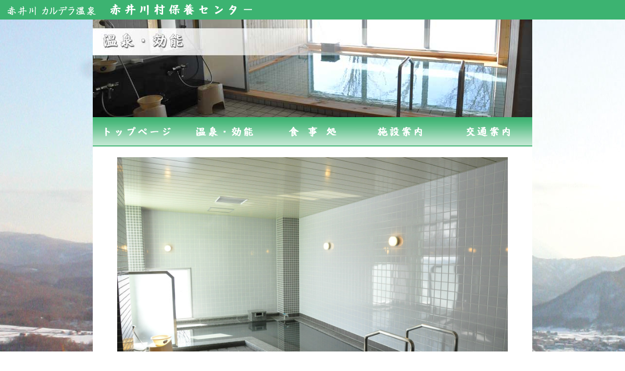

--- FILE ---
content_type: text/html
request_url: http://akaigawa-onsen.com/kounou.html
body_size: 7952
content:
<!DOCTYPE HTML PUBLIC "-//W3C//DTD HTML 4.01 Transitional//EN" "http://www.w3.org/TR/html4/strict.dtd">
<html><HEAD>
<META name="verify-v1" content="ts7lW4BiZltCfBjxRLcOD6R6aoVyr81O71Ppt9N6Dv0=">
<meta http-equiv="Content-Type" content="text/html; charset=Shift_JIS">
<meta name="GENERATOR" content="JustSystems Homepage Builder Version 18.0.6.0 for Windows">
<meta http-equiv="Content-Style-Type" content="text/css">
<meta name="keywords" content="あまらんす,グループホーム あまらんす,有限会社アマランス,認知症ケア,介護,北海道,グループホーム,認知症対応型グループホーム,地域密着,地域密着型サービス,旭川,赤井川,">
<TITLE>天然温泉 赤井川 カルデラ温泉</TITLE>
<script language="javascript" src="js/jquery-1.4.2.js" type="text/javascript"></script>  
<script language="javascript" src="js/rollover.js" type="text/javascript"></script>
<script type="text/javascript" src="js/default.js"></script>
<script type="text/javascript" src="js/imgpreview.js"></script>
<script type="text/javascript" src="http://ajax.googleapis.com/ajax/libs/jquery/1.3/jquery.min.js"></script>  
<script type="text/javascript" src="js/main.js"></script>
<script type="text/javascript" src="js/jquery-1.4.2.min.js"></script> <script type="text/javascript" src="js/jqFancyTransitions.js"></script> <script>
$(function(){
 $('#slide').jqFancyTransitions({ 
 effect: 'zipper', //wave, zipper, curtain
 strips: 10, //短冊状に区切るライン数
delay: 5000, // delay between images in ms
stripDelay: 300, // delay beetwen strips in ms
titleSpeed: 200, // speed of title appereance in ms
position: 'curtain', //開始場所top, bottom, alternate, curtain
 direction:'fountain', //エフェクト方向left, right, alternate, random, fountain, fountainAlternate
 navigation: false, //ナビをつけるかなしにするならnone
 width: 800, //パネルの横幅
height: 531, //パネルの高さ
links: false
 });
 });
 </script>
<STYLE type="text/css">
<!--
TABLE{
  font-size : 12pt;
}
BODY{
  font-size : 11pt;
  background-image : url(img/back.jpg);
  background-repeat : no-repeat;
　background-position: center top;
  background-attachment:fixed; 
}
TD{
  font-size : 12pt;
  line-height : 17pt;
  color : gray;
style="background-color:背景色;
filter:Alpha(opacity=50);" 
}
}
}
}
}
}
}
}
}
}
}
}
}
FONT{
  font-size : 11pt;
}
-->
</STYLE>
</HEAD>
<body topMargin="0">
<div style="position:fixed; top:0px; left:0px; width:100%;background-color:#3CB371;"><img src="img/top01.png" width="900" height="40" border="0"><br>
</div>
<DIV align="center">
<TABLE width="800" border="0" cellspacing="0" cellpadding="0">  
    <tr valign="middle">
    <td align="center" valign="top" height="40"></td>
  </tr>
  </TABLE>
<table cellspacing="0" cellpadding="0" width="900" border="0"  style="background-color : white;">
  <tbody>
    <tr>
      <td colspan="2" height="21" valign="middle" align="center"><img src="img/top-info01.jpg" width="900" height="200" border="0"></td>
    </tr>
    <tr>
      <td colspan="2"><a href="index.html"><img src="img/b00.gif" width="180" height="60" border="0"></a><a href="kounou.html"><img src="img/b01.gif" width="180" height="60" border="0"></a><a href="restaurant.html"><img src="img/b02.gif" width="180" height="60" border="0"></a><a href="info.html"><img src="img/b03.gif" width="180" height="60" border="0"></a><a href="access.html"><img src="img/b04.gif" width="180" height="60" border="0"></a></td>
    </tr>
      <tr>
        <td valign="middle" align="center" colspan="2"><BR>
<div id="slide">
<img src="img/kounou/01.jpg" />
<img src="img/kounou/02.jpg" />
<img src="img/kounou/03.jpg" />
<img src="img/kounou/04.jpg" />
<img src="img/kounou/05.jpg" />
<img src="img/kounou/06.jpg" />
<img src="img/kounou/07.jpg" />
</div></td>
      </tr>
      <tr>
        <td valign="middle" align="center" colspan="2"><br>
        <img src="img/bar-k02.gif" width="900" height="30" border="0"></td>
      </tr>
      <tr>
        <td valign="middle" align="center" colspan="2">
        <table border="0">
          <tbody>
            <tr>
              <td width="250"><img src="img/kounou/s/01.jpg" width="250" height="166" border="0"></td>
              <td width="250"><img src="img/kounou/s/03.jpg" width="250" height="166" border="0"></td>
              <td width="250"><img src="img/kounou/s/05.jpg" width="250" height="166" border="0"></td>
            </tr>
            <tr>
              <td align="left"><b>【洋風浴室】</b></td>
              <td align="left"><b>【内湯】</b></td>
              <td align="left"><b>【露天風呂】</b></td>
            </tr>
          </tbody>
        </table>
        &nbsp;
        <table border="0">
          <tbody>
            <tr>
              <td width="250"><img src="img/kounou/s/06.jpg" width="250" height="166" border="0"></td>
              <td width="250"><img src="img/kounou/s/07.jpg" width="250" height="166" border="0"></td>
            </tr>
            <tr>
              <td align="left"><b>【和風浴室湯】</b></td>
              <td align="left"><b>【サウナ】</b></td>
            </tr>
          </tbody>
        </table>
        </td>
      </tr>
      <tr>
        <td valign="middle" align="center" colspan="2"><br>
        <img src="img/bar-k01.gif" width="900" height="30" border="0"></td>
      </tr>
      <tr>
      <td valign="middle" colspan="2" align="center">
        <table width="788" height="273">
        <tbody>
          <tr>
              <td bgcolor="#c8ffff" align="center" width="158"><b><font size="+1" style="color : #666666;">泉　　　　質</font></b></td>
              <td bgcolor="#c8ffff" width="620" valign="middle" align="center"><font size="+1" style="color : #666666;">　　旧泉質名　食塩泉・芒硝泉・重曹泉（美人湯の代表格）　<br>
              塩化物・炭酸水素塩・硫酸塩　（お湯は無色透明です）</font></td>
            </tr>
          <TR>
              <td bgcolor="#c8ffff" align="center" width="158"><b><font size="+1" style="color : #666666;">　適　応　症　例</font></b></td>
              <td bgcolor="#c8ffff" width="620" align="center" valign="middle"><font size="+1" style="color : #666666;">神経痛・筋肉痛・関節痛・五十肩・運動麻痺・関節のこわばり<BR>
              うちみ・くじき・痔疾・病後回復期・慢性消化器病・動脈硬化症<BR>
              慢性皮膚病・疲労回復・健康増進・きりきず・やけど・慢性婦人病<BR>
              冷え症・虚弱児童</font></td>
            </TR>
          <TR>
              <td bgcolor="#c8ffff" align="center" width="158"><b><font size="+1" style="color : #666666;">　禁　忌　症　例</font></b></td>
              <td bgcolor="#c8ffff" width="620" valign="middle" align="center"><font size="+1" style="color : #666666;">急性疾患（特に熱のある場合）・悪性腫瘍・呼吸不全・腎不全<BR>
              出血性疾患活動性の結核・高度の貧血<BR>
              一般に病勢進行中の患者・妊婦中</font></td>
            </TR>
        </tbody>
      </table>
        </td>
    </tr>
      <tr>
        <td valign="middle" align="center" colspan="2"><br>
        <img src="img/bar03.gif" width="900" height="30" border="0"></td>
      </tr>
      <tr>
      <td colspan="2" height="220" valign="middle"><img src="img/info02.jpg" width="900" height="200" border="0"></td>
    </tr>
    <tr>
      <td colspan="2" align="center" valign="middle" height="126">&nbsp;〒046-0501 北海道余市郡赤井川村字赤井川71番地2<br>
      電話　0135-34-6441　ＦＡＸ　0135-48-6380<br>
      赤　井　川　村　保　養　セ　ン　タ　－<br>
      <br>
      指定管理者　株式会社　アマランス</td>
    </tr>
    <tr>
      <td colspan="2" height="6"><br>
        <img src="img/bar02.gif" width="900" height="30" border="0"></td>
    </tr>
    <tr>
      <td align="center" valign="middle" colspan="2">&nbsp;<a href="http://www.gh-amaranth.com/" target="_blank"><img src="img/amaranth.jpg" width="300" height="150" border="0"></a><img src="img/amaransasu.jpg" width="300" height="150" border="0"></td>
    </tr>
  </tbody>
</table>
<br>
<IMG src="img/copy.gif" width="800" height="25" border="0"></DIV>
</body>
</html>

--- FILE ---
content_type: application/javascript
request_url: http://akaigawa-onsen.com/js/jqFancyTransitions.js
body_size: 11692
content:
/**
 * jqFancyTransitions - jQuery plugin
 * @version: 1.8 (2010/06/13)
 * @requires jQuery v1.2.2 or later 
 * @author Ivan Lazarevic
 * Examples and documentation at: http://www.workshop.rs/projects/jqfancytransitions
 
 * Dual licensed under the MIT and GPL licenses:
 *   http://www.opensource.org/licenses/mit-license.php
 *   http://www.gnu.org/licenses/gpl.html
**/
(function ($) {
    var opts = new Array;
    var level = new Array;
    var img = new Array;
    var links = new Array;
    var titles = new Array;
    var order = new Array;
    var imgInc = new Array;
    var inc = new Array;
    var stripInt = new Array;
    var imgInt = new Array;
    $.fn.jqFancyTransitions = $.fn.jqfancytransitions = function (options) {
        init = function (el) {
            opts[el.id] = $.extend({}, $.fn.jqFancyTransitions.defaults, options);
            img[el.id] = new Array();
            links[el.id] = new Array();
            titles[el.id] = new Array();
            order[el.id] = new Array();
            imgInc[el.id] = 0;
            inc[el.id] = 0;
            params = opts[el.id];
            if (params.effect == 'zipper') {
                params.direction = 'alternate';
                params.position = 'alternate';
            }
            if (params.effect == 'wave') {
                params.direction = 'alternate';
                params.position = 'top';
            }
            if (params.effect == 'curtain') {
                params.direction = 'alternate';
                params.position = 'curtain';
            }
            stripWidth = parseInt(params.width / params.strips);
            gap = params.width - stripWidth * params.strips;
            stripLeft = 0;
            $.each($('#' + el.id + ' img'), function (i, item) {
                img[el.id][i] = $(item).attr('src');
                links[el.id][i] = $(item).parent().attr('href');
                titles[el.id][i] = $(item).attr('alt') ? $(item).attr('alt') : '';
                $(item).hide();
				
			
				
            });
            $('#' + el.id).css({
                'background-image': 'url(' + img[el.id][0] + ')',
                'width': params.width,
                'height': params.height,
                'position': 'relative',
                'background-position': 'top left'
            });
            $('#' + el.id).append("<div class='ft-title' id='ft-title-" + el.id + "' style='position: absolute; bottom:0; left: 0; z-index: 1000; color: #fff; background-color: #000; '>" + titles[el.id][0] + "</div>");
            if (titles[el.id][imgInc[el.id]])
                $('#ft-title-' + el.id).css('opacity', opts[el.id].titleOpacity);
            else
                $('#ft-title-' + el.id).css('opacity', 0); if (params.navigation) {
                $.navigation(el);
                $('#ft-buttons-' + el.id).children().first().addClass('ft-button-' + el.id + '-active');
            }
            odd = 1;
            for (j = 1; j < params.strips + 1; j++) {
                if (gap > 0) {
                    tstripWidth = stripWidth + 1;
                    gap--;
                } else {
                    tstripWidth = stripWidth;
                }
                if (params.links)
                    $('#' + el.id).append("<a href='" + links[el.id][0] + "' class='ft-" + el.id + "' id='ft-" + el.id + j + "' style='width:" + tstripWidth + "px; height:" + params.height + "px; float: left; position: absolute;outline:none;'></a>");
                else
                    $('#' + el.id).append("<div class='ft-" + el.id + "' id='ft-" + el.id + j + "' style='width:" + tstripWidth + "px; height:" + params.height + "px; float: left; position: absolute;'></div>");
                $("#ft-" + el.id + j).css({
                    'background-position': -stripLeft + 'px top',
                    'left': stripLeft
                });
                stripLeft += tstripWidth;
                if (params.position == 'bottom')
                    $("#ft-" + el.id + j).css('bottom', 0);
                if (j % 2 == 0 && params.position == 'alternate')
                    $("#ft-" + el.id + j).css('bottom', 0);
                if (params.direction == 'fountain' || params.direction == 'fountainAlternate') {
                    order[el.id][j - 1] = parseInt(params.strips / 2) - (parseInt(j / 2) * odd);
                    order[el.id][params.strips - 1] = params.strips;
                    odd *= -1;
                } else {
                    order[el.id][j - 1] = j;
                }
            }
            $('.ft-' + el.id).mouseover(function () {
                opts[el.id].pause = true;
            });
            $('.ft-' + el.id).mouseout(function () {
                opts[el.id].pause = false;
            });
            $('#ft-title-' + el.id).mouseover(function () {
                opts[el.id].pause = true;
            });
            $('#ft-title-' + el.id).mouseout(function () {
                opts[el.id].pause = false;
            });
            clearInterval(imgInt[el.id]);
            imgInt[el.id] = setInterval(function () {
                $.transition(el)
            }, params.delay + params.stripDelay * params.strips);
        };
        $.transition = function (el, direction) {
            if (opts[el.id].pause == true) return;
            stripInt[el.id] = setInterval(function () {
                $.strips(order[el.id][inc[el.id]], el)
            }, opts[el.id].stripDelay);
            $('#' + el.id).css({
                'background-image': 'url(' + img[el.id][imgInc[el.id]] + ')'
            });
            if (typeof (direction) == "undefined")
                imgInc[el.id]++;
            else
            if (direction == 'prev')
                imgInc[el.id]--;
            else
                imgInc[el.id] = direction; if (imgInc[el.id] == img[el.id].length) {
                imgInc[el.id] = 0;
            }
            if (imgInc[el.id] == -1) {
                imgInc[el.id] = img[el.id].length - 1;
            }
            if (titles[el.id][imgInc[el.id]] != '') {
                $('#ft-title-' + el.id).animate({
                    opacity: 0
                }, opts[el.id].titleSpeed, function () {
                    $(this).html(titles[el.id][imgInc[el.id]]).animate({
                        opacity: opts[el.id].titleOpacity
                    }, opts[el.id].titleSpeed);
                });
            } else {
                $('#ft-title-' + el.id).animate({
                    opacity: 0
                }, opts[el.id].titleSpeed);
            }
            inc[el.id] = 0;
            buttons = $('#ft-buttons-' + el.id).children();
            buttons.each(function (index) {
                if (index == imgInc[el.id]) {
                    $(this).addClass('ft-button-' + el.id + '-active');
                } else {
                    $(this).removeClass('ft-button-' + el.id + '-active');
                }
            });
            if (opts[el.id].direction == 'random')
                $.fisherYates(order[el.id]);
            if ((opts[el.id].direction == 'right' && order[el.id][0] == 1) || opts[el.id].direction == 'alternate' || opts[el.id].direction == 'fountainAlternate')
                order[el.id].reverse();
        };
        $.strips = function (itemId, el) {
            temp = opts[el.id].strips;
            if (inc[el.id] == temp) {
                clearInterval(stripInt[el.id]);
                return;
            }
            $('.ft-' + el.id).attr('href', links[el.id][imgInc[el.id]]);
            if (opts[el.id].position == 'curtain') {
                currWidth = $('#ft-' + el.id + itemId).width();
                $('#ft-' + el.id + itemId).css({
                    width: 0,
                    opacity: 0,
                    'background-image': 'url(' + img[el.id][imgInc[el.id]] + ')'
                });
                $('#ft-' + el.id + itemId).animate({
                    width: currWidth,
                    opacity: 1
                }, 1000);
            } else {
                $('#ft-' + el.id + itemId).css({
                    height: 0,
                    opacity: 0,
                    'background-image': 'url(' + img[el.id][imgInc[el.id]] + ')'
                });
                $('#ft-' + el.id + itemId).animate({
                    height: opts[el.id].height,
                    opacity: 1
                }, 1000);
            }
            inc[el.id]++;
        };
        $.navigation = function (el) {
            $('#' + el.id).append("<a href='#' id='ft-prev-" + el.id + "' class='ft-prev'>前</a>");
            $('#' + el.id).append("<a href='#' id='ft-next-" + el.id + "' class='ft-next'>次</a>");
            $('#ft-prev-' + el.id).css({
                'position': 'absolute',
                'top': params.height / 2 - 15,
                'left': 0,
                'z-index': 1001,
                'line-height': '30px',
                'opacity': 0.7
            }).click(function (e) {
                e.preventDefault();
                $.transition(el, 'prev');
                clearInterval(imgInt[el.id]);
                imgInt[el.id] = setInterval(function () {
                    $.transition(el)
                }, params.delay + params.stripDelay * params.strips);
            });
            $('#ft-next-' + el.id).css({
                'position': 'absolute',
                'top': params.height / 2 - 15,
                'right': 0,
                'z-index': 1001,
                'line-height': '30px',
                'opacity': 0.7
            }).click(function (e) {
                e.preventDefault();
                $.transition(el);
                clearInterval(imgInt[el.id]);
                imgInt[el.id] = setInterval(function () {
                    $.transition(el)
                }, params.delay + params.stripDelay * params.strips);
            });
            $("<div id='ft-buttons-" + el.id + "'></div>").insertAfter($('#' + el.id));
            $('#ft-buttons-' + el.id).css({
                'text-align': 'right',
                'padding-top': 5,
                'width': opts[el.id].width
            });
            for (k = 1; k < img[el.id].length + 1; k++) {
                $('#ft-buttons-' + el.id).append("<a href='#' class='ft-button-" + el.id + "'>" + k + "</a>");
            }
            $('.ft-button-' + el.id).css({
                'padding': 5
            });
            $.each($('.ft-button-' + el.id), function (i, item) {
                $(item).click(function (e) {
                    e.preventDefault();
                    $.transition(el, i);
                    clearInterval(imgInt[el.id]);
                    imgInt[el.id] = setInterval(function () {
                        $.transition(el)
                    }, params.delay + params.stripDelay * params.strips);
                })
            });
        }
        $.fisherYates = function (arr) {
            var i = arr.length;
            if (i == 0) return false;
            while (--i) {
                var j = Math.floor(Math.random() * (i + 1));
                var tempi = arr[i];
                var tempj = arr[j];
                arr[i] = tempj;
                arr[j] = tempi;
            }
        }
        this.each(function () {
            init(this);
        });
    };
    $.fn.jqFancyTransitions.defaults = {
        width: 500,
        height: 332,
        strips: 10,
        delay: 5000,
        stripDelay: 50,
        titleOpacity: 0.7,
        titleSpeed: 1000,
        position: 'alternate',
        direction: 'fountainAlternate',
        effect: '',
        navigation: false,
        links: false
    };
})(jQuery);


--- FILE ---
content_type: application/javascript
request_url: http://akaigawa-onsen.com/js/default.js
body_size: 134
content:
$(function() {
	$('a img').hover(
		function(){
			$(this).fadeTo(250, 0.7);
		},
		function(){
			$(this).fadeTo(250, 1);
		}
	);
});